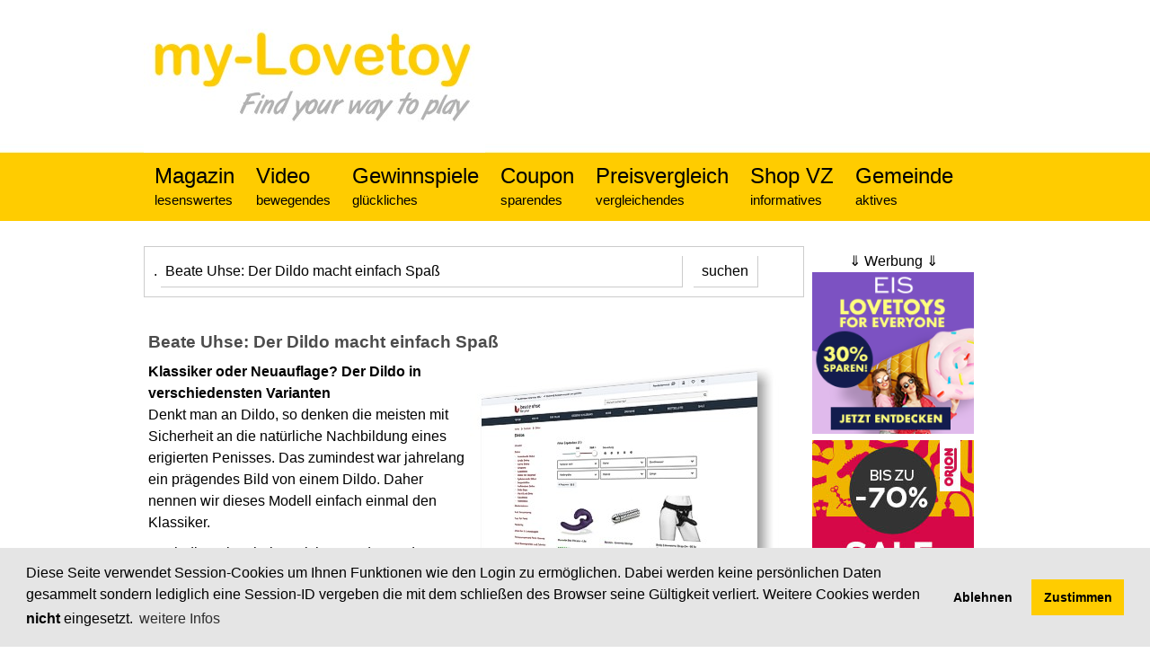

--- FILE ---
content_type: text/html; charset=UTF-8
request_url: https://www.my-lovetoy.com/?magazin/beate-uhse-der-dildo-macht-einfach-spass
body_size: 6118
content:
<!DOCTYPE html>
<html lang="de">
<head>
<meta name="viewport" content="width=device-width; initial-scale=1.0;">
<link rel="apple-touch-icon" href="/apple-touch-icon-precomposed.png">
<link rel="icon" href="favicon.ico" type="image/x-icon">
<link type="text/css" rel="stylesheet" media="screen" href="style.css">
<title>Beate Uhse: Der Dildo macht einfach Spa&szlig; | Erotikmagazin Erotikportal - my-Lovetoy inkl. Titel</title>
<meta name="referrer" content="unsafe-url">
<META NAME="page-type" CONTENT="www.my-lovetoy.com">
<META NAME="page-topic" CONTENT="Onlineshop, Magazin, Preisvergleich">
<META NAME="robots" CONTENT="INDEX,FOLLOW">
<META NAME="Revisit" CONTENT="After 3 days">
<META NAME="audience" CONTENT="Alle">
<META NAME="author" CONTENT="armese c/o Andreas Frost">
<META NAME="Keywords" CONTENT="">
<META NAME="description" CONTENT="">
<meta property="og:image" content="https://www.my-lovetoy.com/img/magazin/beate-uhse-der-dildo-macht-einfach-spass-1.jpg">
<meta property="og:title" content="Beate Uhse: Der Dildo macht einfach Spa&szlig; | Magazin my-Lovetoy">
<meta property="og:description" content="Allgemein &rarr; Informationen von Beate Uhse | Klassiker oder Neuauflage?
Der Dildo in verschiedensten Gr&ouml;&szlig;en, Formen und Varianten mal gemeinsam mit Beate Uhse betrachtet.">
<meta property="og:type" content="website">
<meta property="og:url" content="https://www.my-lovetoy.com/?magazin/beate-uhse-der-dildo-macht-einfach-spass">
<meta property="og:site_name" content="my-Lovetoy - Find your way to play">
<META NAME="Organization-Email" CONTENT="@">
<META NAME="Coverage" CONTENT="Worldwide">
<META NAME="Creation_date" CONTENT="01.01.2005">
<META NAME="creator" CONTENT="armese c/o Andreas Frost">
<META NAME="publisher" CONTENT="armese c/o Andreas Frost">
<META NAME="copyright" CONTENT="2005-2026">
<meta name="ICBM" content="51.892212506153975, 9.095885753631592">
<link rel="meta" href="https://www.my-lovetoy.com/labels.rdf" type="application/rdf+xml" title="ICRA labels">
<meta http-equiv="pics-label" content='(pics-1.1 "http://www.icra.org/ratingsv02.html" comment "jusprog.de 1." l gen true for "https://www.my-lovetoy.com/"  r (nd 1 ne 1 ni 1 ng 1 vz 0 lz 0 oz 0 cz 0  vz 1 lz 1 oz 1 cz 1 ) "http://www.rsac.org/ratingsv01.html" l gen true for "https://www.my-lovetoy.com/" r (n 2 s 0 v 0 l 0))'>
<meta http-equiv="pics-Label" content='(pics-1.1 "http://www.icra.org/pics/vocabularyv03/" comment "jusprog.de 1." l gen true for "https://www.my-lovetoy.com/" r (n 1 s 1 v 0 l 0 oa 0 ob 0 oc 0 od 0 oe 0 of 0 og 0 oh 0 c 0))'>
<META name="verify-v1" content="J60zob2/4/chroI5m1RCEvnSuk8fGCi7IKFGOfX/Jqk=">
<meta name="verify-v1" content="dyUbp2E+SvWfeOoXYUe4PXsCVl+dFsja5R+6yYCsWwE=">
<meta name="verify-v1" content="oaVY6VHE4jt4OS+avdihxGAhjn2mJoA21GIwqS5QDk8=">
<meta name="alexaVerifyID" content="EOP57aqRcQqKGzCUnqcr6suuMQM">
<META name="y_key" content="a92d1f3d117c7788">
<link rel="alternate" hreflang="de-DE" href="https://www.my-lovetoy.com/">
<link rel="alternate" type="application/rss+xml" title="My Lovetoy Magazin Feed" href="https://www.my-lovetoy.com/rss.xml">
<link type="text/plain" rel="author" href="https://www.my-lovetoy.com/humans.txt"></head>
<body>
<div id="container">
<div class="definition"><h1>Beate Uhse: Der Dildo macht einfach Spa&szlig; - Erotikmagazin Beitrag zu Sexspielzeug</h1><p>Auszug aus dem Beitrag im Erotikmagazin: Beate Uhse: Der Dildo macht einfach Spa&szlig;</p></div>
<div id="header" role="banner"><a href="https://www.my-lovetoy.com/" title="my-Lovetoy Magazin, Preisvergleich und vieles mehr zum Thema Sexspielzeug"><img src="https://www.my-lovetoy.com/img/head/my-lovetoy-find-your-way-to-play.jpg" alt="my-Lovetoy... Find your way to play"></a>
</div>
<div id="navigation" role="navigation">
<ul class="navititel">
<li class="navititel"><a onclick="einblenden('neut'); return false;" href="#"><img src="https://www.my-lovetoy.com/img/layout/icon-navi.jpg" alt="my-Lovetoy Navigation" width="20" height="15"><strong> &nbsp; Magazin, Video, Gewinnspiele und vieles mehr...</strong></a></li>
</ul>
<div id="neut" class="handy">
<ul class="navititel"><li class="navititel"><a href="https://www.my-lovetoy.com/?start" title="Erotik Magazin rund um Spielzeug &amp; Co">Start</a></li><li class="navititel"><a href="https://www.my-lovetoy.com/?magazin" title="Video zu deinem lieblings Sexspielzeug">Magazin</a></li><li class="navititel"><a href="https://www.my-lovetoy.com/?video" title="Jeden Monat 2 Gewinnspiele auf my-Lovetoy">Video</a></li><li class="navititel"><a href="https://www.my-lovetoy.com/?game" title="Coupons &amp; Gutscheine f&uuml;r Erotikshops">Gewinnspiel</a></li><li class="navititel"><a href="https://www.my-lovetoy.com/?coupon" title="Erotikshop Preisvergleich / Sexshop Preisvergleich">Coupon</a></li><li class="navititel"><a href="https://www.my-lovetoy.com/?preisvergleich" title="Sexshop Verzeichnis f&uuml;r Deutschland &Ouml;sterreich und der Schweiz">Preisvergleich</a></li><li class="navititel"><a href="https://www.my-lovetoy.com/?erotikshop" title="my-Lovetoy Gemeindezugang um aktiv mitzuwirken">Shop VZ</a></li><li class="navititel"><a href="https://www.my-lovetoy.com/?gemeinde" title="">Gemeinde</a></li><li class="navititel"><a href="https://www.my-lovetoy.com/?haendlerstart" title="">H&auml;ndler</a></li></ul>
</div>
<ul class="navi"><li class="navi"><a href="https://www.my-lovetoy.com/?magazin" title="Erotik Magazin rund um Spielzeug &amp; Co">
Magazin
<br><span class="navi_secondline">
lesenswertes
</span>
</a></li><li class="navi"><a href="https://www.my-lovetoy.com/?video" title="Video zu deinem lieblings Sexspielzeug">
Video
<br><span class="navi_secondline">
bewegendes
</span>
</a></li><li class="navi"><a href="https://www.my-lovetoy.com/?game" title="Jeden Monat 2 Gewinnspiele auf my-Lovetoy">
Gewinnspiele
<br><span class="navi_secondline">
gl&uuml;ckliches
</span>
</a></li><li class="navi"><a href="https://www.my-lovetoy.com/?coupon" title="Coupons &amp; Gutscheine f&uuml;r Erotikshops">
Coupon
<br><span class="navi_secondline">
sparendes
</span>
</a></li><li class="navi"><a href="https://www.my-lovetoy.com/?preisvergleich" title="Erotikshop Preisvergleich / Sexshop Preisvergleich">
Preisvergleich
<br><span class="navi_secondline">
vergleichendes
</span>
</a></li><li class="navi"><a href="https://www.my-lovetoy.com/?erotikshop" title="Sexshop Verzeichnis f&uuml;r Deutschland &Ouml;sterreich und der Schweiz">
Shop VZ
<br><span class="navi_secondline">
informatives
</span>
</a></li><li class="navi"><a href="https://www.my-lovetoy.com/?gemeinde" title="my-Lovetoy Gemeindezugang um aktiv mitzuwirken">
Gemeinde
<br><span class="navi_secondline">
aktives
</span>
</a></li></ul></div>
<div id="popupnavi" role="navigation"><div id="popupnavi-center"><div id="scroll-navigation">
<ul class="navititel">
<li class="navititel"><a onclick="einblenden('scroll'); return false;" href="#"><img src="https://www.my-lovetoy.com/img/layout/icon-navi.jpg" alt="my-Lovetoy Navigation" width="20" height="15"><strong> &nbsp; Magazin, Video, Gewinnspiele und vieles mehr...</strong></a></li>
</ul>
<div id="scroll" class="handy">
<ul class="navititel"><li class="navititel"><a href="https://www.my-lovetoy.com/?start" title="Erotik Magazin rund um Spielzeug &amp; Co">Start</a></li><li class="navititel"><a href="https://www.my-lovetoy.com/?magazin" title="Video zu deinem lieblings Sexspielzeug">Magazin</a></li><li class="navititel"><a href="https://www.my-lovetoy.com/?video" title="Jeden Monat 2 Gewinnspiele auf my-Lovetoy">Video</a></li><li class="navititel"><a href="https://www.my-lovetoy.com/?game" title="Coupons &amp; Gutscheine f&uuml;r Erotikshops">Gewinnspiel</a></li><li class="navititel"><a href="https://www.my-lovetoy.com/?coupon" title="Erotikshop Preisvergleich / Sexshop Preisvergleich">Coupon</a></li><li class="navititel"><a href="https://www.my-lovetoy.com/?preisvergleich" title="Sexshop Verzeichnis f&uuml;r Deutschland &Ouml;sterreich und der Schweiz">Preisvergleich</a></li><li class="navititel"><a href="https://www.my-lovetoy.com/?erotikshop" title="my-Lovetoy Gemeindezugang um aktiv mitzuwirken">Shop VZ</a></li><li class="navititel"><a href="https://www.my-lovetoy.com/?gemeinde" title="">Gemeinde</a></li><li class="navititel"><a href="https://www.my-lovetoy.com/?haendlerstart" title="">H&auml;ndler</a></li></ul>
</div>
<ul class="navi"><li class="navi"><a href="https://www.my-lovetoy.com/?magazin" title="Erotik Magazin rund um Spielzeug &amp; Co">
Magazin
<br><span class="navi_secondline">
lesenswertes
</span>
</a></li><li class="navi"><a href="https://www.my-lovetoy.com/?video" title="Video zu deinem lieblings Sexspielzeug">
Video
<br><span class="navi_secondline">
bewegendes
</span>
</a></li><li class="navi"><a href="https://www.my-lovetoy.com/?game" title="Jeden Monat 2 Gewinnspiele auf my-Lovetoy">
Gewinnspiele
<br><span class="navi_secondline">
gl&uuml;ckliches
</span>
</a></li><li class="navi"><a href="https://www.my-lovetoy.com/?coupon" title="Coupons &amp; Gutscheine f&uuml;r Erotikshops">
Coupon
<br><span class="navi_secondline">
sparendes
</span>
</a></li><li class="navi"><a href="https://www.my-lovetoy.com/?preisvergleich" title="Erotikshop Preisvergleich / Sexshop Preisvergleich">
Preisvergleich
<br><span class="navi_secondline">
vergleichendes
</span>
</a></li><li class="navi"><a href="https://www.my-lovetoy.com/?erotikshop" title="Sexshop Verzeichnis f&uuml;r Deutschland &Ouml;sterreich und der Schweiz">
Shop VZ
<br><span class="navi_secondline">
informatives
</span>
</a></li><li class="navi"><a href="https://www.my-lovetoy.com/?gemeinde" title="my-Lovetoy Gemeindezugang um aktiv mitzuwirken">
Gemeinde
<br><span class="navi_secondline">
aktives
</span>
</a></li></ul></div></div></div>
<div id="content" role="main">




<div class="content-left">
<form action="https://www.my-lovetoy.com/index.php?main=magazin" method="post">
<div class="suchfeld">
<label for="magazinsearch">.</label>
<input class="suchfeld" name="searchword" value="Beate Uhse: Der Dildo macht einfach Spa&szlig;" onfocus="this.value = ''" id="magazinsearch"> &nbsp; <input class="suchfeldsend" type="submit" name="suchsend" value="suchen">
</div></form>
<p>&nbsp;</p>

<h2>Beate Uhse: Der Dildo macht einfach Spa&szlig;</h2><p><a href=https://www.beate-uhse.com/dildos title=www.beate-uhse.com/dildos><img class=FloatRightPT4 src=https://www.my-lovetoy.com/img/magazin/beate-uhse-der-dildo-macht-einfach-spass-2.jpg 

alt=Beate Uhse - Der Dildo macht einfach Spa&szlig;></a><span class=FontBold>Klassiker oder Neuauflage? Der Dildo in verschiedensten Varianten</span><br>
Denkt man an Dildo, so denken die meisten mit Sicherheit an die nat&uuml;rliche Nachbildung eines erigierten Penisses. Das zumindest war jahrelang ein pr&auml;gendes Bild von einem Dildo. 

Daher nennen wir dieses Modell einfach einmal den Klassiker.</p>
<p>Doch die Zeiten haben sich ver&auml;ndert und was einmal war hat sich gewandelt. L&auml;ngst ist der Klassiker nicht mehr als das Sinnbild f&uuml;r einen Dildo zu sehen. Inzwischen haben 

sich zahlreiche &Auml;nderungen und Erweiterungen in den Farben, Formen und dem Material ergeben, so dass die Auswahl immer gr&ouml;&szlig;er geworden ist, und es evtl. auch daher zu immer mehr 

Offenheit kommt. Neben dem eigenem Geschmack kommen so auch durch die Materialvielfalt viele neue und unterschiedliche Einsatzm&ouml;glichkeiten ins Spiel. </p>
<p><span class=FontBold>Auf die Gr&ouml;&szlig;e kommt es an</span><br>
Nicht nur Form, Farbe und Material variieren, auch die Gr&ouml;&szlig;e entscheidet &uuml;ber Deine Auswahl beim Kauf eines neuen Dildos. Weil jeder Mensch anders f&uuml;hlt und gebaut ist, gibt es 

inzwischen auch hier eine umfangreiche Auswahl an Gr&ouml;&szlig;en. Au&szlig;erdem bekommst Du bei Beate Uhse Dildos f&uuml;r verschiedenste Stimmungen und Spielarten. So gibt es zum Beispiel den 

Analdildo f&uuml;r Anal-Erotik oder zum Vordehnen des Anus. Und den Strapon f&uuml;r einen Rollentausch im Liebesspiel. Du siehst: Ein Blick in die Welt des Dildo lohnt sich, denn bei so 

viel Auswahl gibt es sicherlich einiges zu entdecken, dass auch Du vorher noch nicht kanntest.</p>
<p><span class=FontBold>Glasdildo</span><br>
Der Glasdildo ist ein ganz besonderes Love Toy. Neben seinem stylischen Aussehen, hat er zudem eine Eigenschaft, die es beim Spiel erm&ouml;glicht die Temperaturen der Stimmung 

anzupassen. Denn Glas nimmt die z.B. die Temperatur von warmen oder kaltem Wasser sehr gut an, und dass kann intensive Gef&uuml;hle hervorzaubern.  Es sorgt f&uuml;r Abwechslung im 

Liebesspiel und Dein Orgasmus kann sich deutlich intensivieren. Ein weiterer positiver Effekt: Durch die glatte Oberfl&auml;che kannst Du den Dildo aus Glas wunderbar leicht 

einf&uuml;hren, deshalb ist er auch als Analdildo wunderbar geeignet.</p>
<p><span class=FontBold>Doppeldildo</span><br>
Doppeldildos sind sowohl f&uuml;r den Soloeinsatz als auch als P&auml;&auml;rchentoy zu sehen. Mit seinen zwei Enden ist es m&ouml;glich eine gleichzeitige Doppelpenetration im Alleinspiel 

auszuf&uuml;hren, aber auch f&uuml;r Paare bestens geeignet. Die meist flexiblen Materialien lassen es zu in unterschiedlichen Stellungen immer den passenden Ort zu finden.</p>
<p><span class=FontBold>Dildo mit Saugnapf</span><br>
Was ist das ? Es handelt sich hier um einen Dildo an dessen Ende ein Saugnapf angebracht ist. Damit ist es m&ouml;glich - auf glatten Oberfl&auml;chen - diesen fest anzubringen, und somit 

beide H&auml;nde im Spiel frei zu haben oder anderweitig zu besch&auml;ftigen. Ganz gleich ob allein, zu zweit oder auch unter der Dusche. Hier bleiben die H&auml;nde f&uuml;r mehr Fantasien 

frei.</p>
<p><a href=https://www.beate-uhse.com/dildos title=www.beate-uhse.com/dildos><img class=FloatLeftPT4 src=https://www.my-lovetoy.com/img/magazin/beate-uhse-der-dildo-macht-einfach-spass-1.jpg 

alt=Beate Uhse - Der Dildo macht einfach Spa&szlig;></a>
Eine beachtliche Auswahl der unterschiedlichsten Dildos, ganz egal ob klassisch oder modern, findet ihr im Beate Uhse Online Shop unter <a class=magazin 

href=https://www.beate-uhse.com/dildos title=Beate Uhse - Dildos target=_blank>www.beate-uhse.com/dildos</a>.</p> <p class="smallText">Quellenangabe: Allgemein &rarr; Informationen von Beate Uhse</p><p class="smallText">Sofern nicht anders Gekennzeichnet unterliegen die Texte dem &copy; vom Autor: <a href="http://www.armese.de" title="armese - Andreas Frost Freier Journalist und Medienberater"><span class="smallText">armese - Andreas Frost Freier Journalist</span></a>.</p>
<div class="clear-both"></div><ul class="full"><li class="full">&dArr; Es liegen noch keine Komentare vor. Schreiben Sie den ersten Komentar zu diesem Bericht. &dArr;</li></ul><p class="clearBoth"></p>
<div class="regelbox"><p>Du mu&szlig;t dich erst einloggen um einen Komentar schreiben zu k&ouml;nnen.</p>
<ul class="backfor"><li class="backfor"><a href="https://www.my-lovetoy.com/?gemeinde" title="">Login oder kostenlos Registrieren</a></li></ul><p>&nbsp;</p><p>&nbsp;</p></div>
<div class="clear-both"></div>
<p>&nbsp;</p>
<ul class="backfor"><li class="backfor"><a href="javascript:history.back()">zur&uuml;ck</a></li></ul>


<div class="clear-both"></div><hr><div class="content-half"><p class="text-center"><!-- START ADVERTISER: Orion DE from awin.com --><a href="https://www.awin1.com/cread.php?s=2183756&v=11661&q=339659&r=584129"><img src="https://www.awin1.com/cshow.php?s=2183756&v=11661&q=339659&r=584129" border="0" alt="Orion"></a><!-- END ADVERTISER: Orion DE from awin.com --></p></div><div class="content-half"><p class="text-center"><a rel="sponsored" href="https://www.awin1.com/cread.php?s=2531890&v=14702&q=365825&r=584129" target="_blank"><img src="https://www.awin1.com/cshow.php?s=2531890&v=14702&q=365825&r=584129" border="0" alt="Eis.de"></a></p></div><div class="clear-both"></div>
</div>

<div class="content-right">
<p class="text-center">
&dArr; Werbung &dArr;<br>
<a rel="sponsored" href="https://www.awin1.com/cread.php?s=3126985&v=14702&q=365825&r=584129"><img src="https://www.awin1.com/cshow.php?s=3126985&v=14702&q=365825&r=584129" border="0" alt="Eis.de Werbung"></a><br>
<a rel="sponsored" href="https://www.awin1.com/cread.php?s=2428103&v=11661&q=339659&r=584129"><img src="https://www.awin1.com/cshow.php?s=2428103&v=11661&q=339659&r=584129" border="0" alt="Orion Sale Werbung"></a><br>
<a href="https://t.adcell.com/p/click?promoId=63007&slotId=25657" target="_blank"><img src="https://t.adcell.com/p/image?promoId=63007&slotId=25657" width="180" height="180" border="0" alt="venus-versand.de "></a><br>
<a href="https://www.adcell.de/promotion/click/promoId/76003/slotId/25657" title="" target="_blank"><img class="RightSideBanner" src="https://www.my-lovetoy.com/banner/fremd/omocha-dreams_180_150.gif" alt="OmochaDreams Werbung"></a><br>
<a href="https://www.awin1.com/cread.php?s=2183514&v=11661&q=339659&r=584129" target="_blank"><img class="RightSideBanner" src="https://www.awin1.com/cshow.php?s=2183514&v=11661&q=339659&r=584129" border="0" alt="Orion Werbebanner"></a><br>
<a rel="sponsored" href="https://www.awin1.com/cread.php?awinmid=14537&awinaffid=584129&ued=https%3A%2F%2Fwww.baur.de%2Fs%2Ferotik%2F" target="_blank">
<img src="https://www.awin1.com/cshow.php?s=2500260&v=14537&q=368820&r=584129" border="0" alt="Bauer Versand Werbung"><br>
<img class="RightSideBanner" src="https://www.my-lovetoy.com/banner/fremd/baur_200_100.jpg" alt="baur.de - Suche nach Sexspielzeug">
</a></p></div></div>
<div style="clear:both;"></div>
</div> 
<div id="footer" role="contentinfo">
<div id="container-foot"><div class="content-third">
<p class="FontBold">Wir zeigen es Ihnen</p>
<p><img src="https://www.my-lovetoy.com/img/layout/icon-blog.jpg" alt="Blog my-Lovetoy"> 
<a href="https://www.facebook.com/myLovetoycom" title="my-Lovetoy auf Facebook"><img src="https://www.my-lovetoy.com/img/layout/icon-facebook.jpg" alt="my-LOvetoy Facebook"></a> 
<img src="https://www.my-lovetoy.com/img/layout/icon-x.jpg" alt="X my-Lovetoy"> 
<a href="https://www.my-lovetoy.com/rss.xml" title="RSS Feed my-LOvetoy"><img src="https://www.my-lovetoy.com/img/layout/icon-rss.jpg" alt="my-Lovetoy RSS"></a> 
<a href="https://www.my-lovetoy.com/?lexikon" title="ErotikLexikon"><img src="https://www.my-lovetoy.com/img/layout/icon-lexikon.jpg" alt="my-Lovetoy Sexlexikon"></a> 
<a href="https://www.my-lovetoy.com/?video" title="Video"><img src="https://www.my-lovetoy.com/img/layout/icon-video.jpg" alt="my-Lovetoy Video"></a> 
<a href="https://www.my-lovetoy.com/?faq" title="FAQ my-Lovetoy"><img src="https://www.my-lovetoy.com/img/layout/icon-faq.jpg" alt="my-Lovetoy FAQ"></a></p>
<p id="affiliatetext" class="marketingText"><img src="https://www.my-lovetoy.com/img/marketing/affiliate-marketing-180.jpg" alt="Affiliate Links / Marketing my-Lovetoy"><br>Das Onlineangebot von my-Lovetoy kann Affiliate-Links enthalten. Das hei&szlig;t, wir erhalten eine Provision, wenn Sie sich f&uuml;r einen Kauf &uuml;ber gekennzeichnete Links entscheiden, ohne dass Ihnen Kosten oder andere Nachteile entstehen.</p>
</div>
<div class="content-third">
<p class="FontBold">&Uuml;ber my-Lovetoy</p>
<p><a href="https://www.my-lovetoy.com/" title="my-Lovetoy - Informationsportal und Preisvergleich f&uuml;r Erotikshop">Home</a><br>
<a href="https://www.my-lovetoy.com/?impressum" title="Anbieterkennzeichnung my-Lovetoy / armese">Impressum</a><br>
<a href="https://www.my-lovetoy.com/?dsgvo" title="DSVGVO my-Lovetoy / armese">DSGVO</a><br>
<a href="https://www.my-lovetoy.com/?cookie" title="Cookie Hinweise my-Lovetoy / armese">Sessioncookie</a><br>
<a href="https://www.my-lovetoy.com/?barrierefrei" title="Barrierefreiheitserkl&auml;rung my-Lovetoy / armese">Barrierefrei</a>
</p>
<p>Software : <a href="https://www.armese.de" title="armese / Andreas Frost - Medienberater / Webentwicklung &amp; Webdesign">www.armese.de</a><br>
&copy; 2005-2026 <a href="https://www.my-lovetoy.com/" title="my-Lovetoy">www.my-lovetoy.com</a></p>
</div>
<div class="content-third">
<p class="FontBold">B2B / B2C</p>
<p><a href="https://www.my-lovetoy.com/?shop-login" title="H&auml;ndlerbereich / B2B / B2C">H&auml;ndler Login</a><br>
<a href="https://www.my-lovetoy.com/?shop-eintragen" title="Hier deinen Erotik-Shop anmelden">Shop anmelden</a><br>
Werbung (PDF)<br>
Gastbeitrag (PDF)<br>
<a href="https://www.my-lovetoy.com/?jsb" title="Jugendschutzbeauftragter von my-Lovetoy" target="_blank">externer JSB</a></p>
<p class="FontBold">Informationen</p>
<p><a href="https://www.my-lovetoy.com/?partner" title="my-Lovetoy Medien- und Kooperationspartner">Partner</a><br>
<a href="https://redaktion.my-lovetoy.com" target="_blank" title="Redaktion my-Lovetoy">Redaktion<br>
Presse</a><br>
<a href="https://redaktion.my-lovetoy.com/index.php?seite=me_webalizer" target="_blank" title="Mediadaten my-Lovetoy">Mediadaten</a></p>
</div>
<div class="clear-both"></div></div>
</div>
<script>
<!--
function einblenden(div){with(document.getElementById(div).style){if(display=="none"){display="inline";}
else{display="none";}}}
var popupnavi=document.getElementById('popupnavi');window.onscroll=function(){popupnavi.style.display=((window.pageYOffset||document.documentElement.scrollTop)>167)?'block':'none';};
-->
</script>
<script src="js/cookie.js" data-cfasync="false"></script>
<script>
window.cookieconsent.initialise({
"palette": {
"popup": {
"background": "#e5e5e5",
"text": "#000000"},
"button": {
"background": "#ffcc00",
"text": "#000000"
}},
"type": "opt-in",
"content": {
"message": "Diese Seite verwendet Session-Cookies um Ihnen Funktionen wie den Login zu erm&ouml;glichen. Dabei werden keine pers&ouml;nlichen Daten gesammelt sondern lediglich eine Session-ID vergeben die mit dem schlie&szlig;en des Browser seine G&uuml;ltigkeit verliert. Weitere Cookies werden <b>nicht</b> eingesetzt.",
"dismiss": "Ablehnen",
"allow": "Zustimmen",
"link": "weitere Infos",
"href": "https://www.my-lovetoy.com/?cookie"
}});
</script>
</body>
</html>

--- FILE ---
content_type: text/css
request_url: https://www.my-lovetoy.com/style.css
body_size: 3743
content:
*{margin:0;padding:0;color:#000000;font-family:sans-serif, arial, verdana, tahoma;font-size:100%;}
body{background-image: url(img/layout/bg-body.jpg);background-repeat: no-repeat; background-color:#FFFFFF;}
#container{width:960px;margin:30px auto;margin-top:0px;border:none;}
#header{width:100%;margin-bottom:0px;text-align:left;}
#content{float:left;margin-top:20px;width:100%;min-height:450px;}
#navigation{width:100%;margin-right:2%;height:75px;}
#scroll-navigation{width:100%;margin-right:2%;height:40px;}
#container-foot{width:960px;margin:30px auto;margin-top:0px;margin-bottom:0px;}
#footer{background-color:#FFCC00;width:100%;margin-top:1%;}
#popupnavi{position:fixed;left:0;top:0;height:75px;width:100%;background-color:#FFCC00;padding:0;display:none;z-index:2;}
#popupnavi-center{width:960px;margin:30px auto;margin-top:0px;margin-bottom:0px;}
h1, h2, h3, h4, h5, h6{padding:5px;text-align:left;color:#4C4C4C;}
p{padding:5px;text-align:left;color:#000000;line-height:1.5;}
h1{font-size:20px;}
h2{font-size:19px;}
h3{font-size:18px;}
h4{font-size:17px;}
h5{font-size:16px;}
h6{font-size:15px;}
hr{width:95%;color:#FFCC00;background-color:#FFCC00;margin-left: auto;margin-right: auto;margin-top:4px;margin-bottom:4px;}
p.messagetext{background-color:#FFCC00;color:#000;width:99%;}
p.messagetexter{background-color:#C40202;color:#FFFFFF;width:99%;}
p.clearBoth {clear:both;width:1px;height:1px;}
p.infoPDFText{line-height:63px;}
p.h1{font-size:20px;color:#4C4C4C;}
p.couponcode{clear:both;text-align:center;padding:5px;background-color:#FFCC00;font-size:20px;}
p.couponcode:hover{background-color:#CCC;}
strong.of {font-weight:normal;}
div.definition{position:absolute;bottom:0;width:1px;height:1px;overflow:hidden;}
div.button-back{float:left;width:25%;padding:5px;}
div.button-forward{float:right;width:25%;padding:5px;text-align:right;}
div.content-full{width:99%;border:none;}
div.content-full-video{width:99%;min-height:150px;padding:5px;border:none;border-bottom: 1px solid #ECECEC;}
div.content-full-magazin{width:99%;min-height:220px;padding:5px;border:none;border-bottom: 1px solid #ECECEC;}
div.content-left{float:left;width:75%;margin-right:2%;}
div.content-right{float:left;width:190px;}
div.content-half{float:left;width:49%;}
div.content-third{float:left;width:30%;}
div.content-quarter{float:left;width:24%;}
div.clear-both{clear:both;width:1px;height:1px;}
div.clear-both-height{clear:both;width:1px;height:10px;}
div.login{width:80%; border: 2px solid #CCC; padding:5px;}
div.product-image{text-align:center;font-size:11px;width:450px;border:0px;margin:5px;padding:10px;}
div.suchfeld{width:99%;border:1px solid #CCC;padding:10px;}
div.startbox{padding:4px;width:95%;height:170px;border:0px;overflow:hidden;}
div.magazinbox{padding:4px;width:95%;height:200px;border:0px;overflow:hidden;}
div.videobox{padding:4px;width:95%;height:150px;border:0px;overflow:hidden;}
div.shopbox{padding:4px;width:95%;height:150px;border:0px;overflow:hidden;}
div.magazinreaderbox{border:0px;padding:5px;width:95%;height:110px;line-height:105px;font-size:15px;text-align:right;border-top: 1px solid #CCC;}
div.regelbox{border:0px;padding:5px;width:95%;font-size:15px;background-color:#ECECEC;}
div.preisbox{border:1px solid #CCCCCC;padding:5px;width:95%;font-size:15px;}
div.newsletterbox{border:1px solid #ECECEC;padding:5px;width:95%;font-size:15px;}
div.NaviBoxRight{border:1px solid #ECECEC;padding:5px;width:95%;}
div.produktbox{border:1px solid #ECECEC;padding:5px;width:99%;height:375px;margin-bottom:10px;}
div.produktbox-image{float:left;width:300px;height:275px;overflow:hidden;border:0px;}
div.produktbox-name{float:left;border:0px;overflow:hidden;width:410px;}
div.formualleft{float:left;width:150px;}
div.formularright{float:left;}
div.teaserbox{border:1px solid #CCCCCC;padding:5px;width:95%;margin-bottom:10px;}
div.handy{display: none;}
div.codebox{width:99%; min-height:110px; border:1px solid #CCC;margin-bottom:15px;}
div.avatarbox{width:75px;height:75px;border:none;background-color:#ECECEC;line-height:73px;text-align:center;font-size:44px;}
img{max-width:100%;height:auto;border:none;}
img.FloatLeftP4{float:left;padding-right:4px;}
img.FloatLeftP4Max{float:left;padding-right:4px;max-height:200px;max-width:300px;}
img.FloatLeftPT4{float:left;padding:4px;}
img.FloatLeftPT4W150{float:left;padding:4px;max-width:150px;height:auto;}
img.FloatRightP4{float:right;padding-left:4px;}
img.FloatRightP8{float:right;padding-left:8px;}
img.FloatRightPT4{float:right;padding:4px;}
img.VerticalAlignMiddle{vertical-align: middle;}
img.button-forward{width:50px;height:50px;background:url('img/layout/button-forward.jpg') no-repeat;}
img.button-forward:hover{width:50px;height:50px;background:url('img/layout/button-forward-hover.jpg') no-repeat;}
img.button-back{width:50px;height:50px;background:url('img/layout/button-back.jpg') no-repeat;}
img.button-back:hover{width:50px;height:50px;background:url('img/layout/button-back-hover.jpg') no-repeat;}
img.navi_icon{vertical-align: middle;}
img.RightSideBanner{float:left;border:0px;padding:5px;}
img.shopicon{float:left; padding:4px;border:0px;max-width:100px;height:auto;}
img.zahlicon{float:left; padding:4px;border:0px;max-width:100px;height:auto;}
img.versandicon{float:left; padding:4px;border:0px;max-width:100px;height:auto;}
img.maxwidth100{max-width:100px;height:auto;}
img.maxhight44{max-height:44px;width:auto;}
img.maxwidthheight80{;max-height: 250px;max-width: 250px;}
img.iconmobile{width:50px;height:auto;padding-right:2px;}
video{max-width:100%; height: auto;border:1px solid #ECECEC;}
iframe.youtube{width:560px;height:315px;border:0px;} 
input, select, textarea{font-size:14px;}
input[type=radio], input[type=checkbox]{display:none;}
input[type=radio] + label:before{content: "";display: inline-block;width: 15px;height: 15px;vertical-align:middle;margin-right: 8px;background-color: #ECECEC;box-shadow: inset 0px 2px 2px rgba(0, 0, 0, .3);border-radius: 8px;border:1px solid #FFF;}
input[type=radio]:checked + label:before {content: "\2022";color:#FFCC00;background-color: #666;font-size:1.8em;text-align:center;line-height:14px;text-shadow:0px 0px 3px #eee;border:1px solid #FFF;}
input[type=checkbox] + label:before {content: "";display: inline-block;width: 15px;height: 15px;vertical-align:middle;margin-right: 8px;background-color: #ECECEC;box-shadow: inset 0px 2px 2px rgba(0, 0, 0, .3);border-radius: 4px;border:1px solid #FFF;}
input[type=checkbox]:checked + label:before {content:"\2714";color:#FFCC00;background-color: #666666;text-align:center;line-height:15px;text-shadow:0px 0px 3px #eee;border:1px solid #FFF;}
input.suchfeld{width:80%;padding:5px;border:none;border-bottom:1px solid #CCC;border-right:1px solid #CCC;color:#000000;line-height:1.5;font-size:100%;}

input.suchfeldsend{width:10%;padding:5px;border:none;border-bottom:1px solid #CCC;border-right:1px solid #CCC;background-color:#FFF;color:#000000;line-height:1.5;font-size:100%;}
input.suchfeldsend:hover{background-color:#FFCC00;color:#000000;line-height:1.5;font-size:100%;}
input.gs400{width:400px;padding:5px;border:none;border-bottom:1px solid #CCC;border-right:1px solid #CCC;color:#000000;background-color:#ECECEC;}
input.gs75{width:75px;padding:5px;border:none;border-bottom:1px solid #CCC;border-right:1px solid #CCC;color:#000000;;background-color:#ECECEC;}
input.gs300{width:310px;padding:5px;border:none;border-bottom:1px solid #CCC;border-right:1px solid #CCC;color:#000000;;background-color:#ECECEC;}
input.gs200{width:210px;padding:5px;border:none;border-bottom:1px solid #CCC;border-right:1px solid #CCC;color:#000000;;background-color:#ECECEC;}
input.gssend{padding:5px;border:none;border-bottom:1px solid #CCC;border-right:1px solid #CCC;background-color:#FFF;color:#000000;;background-color:#ECECEC;}
input.gs400:hover{background-color:#FFCC00;}
input.gs300:hover{background-color:#FFCC00;}
input.gs200:hover{background-color:#FFCC00;}
input.gs75:hover{background-color:#FFCC00;}
input.gssend:hover{background-color:#FFCC00;}
input.gs400:focus{background-color:#FFCC00;}
input.gs300:focus{background-color:#FFCC00;}
input.gs200:focus{background-color:#FFCC00;}
input.gs75:focus{background-color:#FFCC00;}
select{padding:5px;border:none;border-bottom:1px solid #CCC;border-right:1px solid #CCC;text-align:right;background-color:#ECECEC;}
select:hover{background-color:#FFCC00;}
textarea.gstxtarea{width:400px;height:200px;padding:5px;border:none;border-bottom:1px solid #CCC;border-right:1px solid #CCC;color:#000000;}
textarea.gstxtarea:hover{background-color:#FFCC00;}
ul.navi{display:block;list-style-type:none;margin:0px;width:100%;}
ul.navi li a{float:left;display:block;padding:10px 10px;margin:0px 2px 10px 2px;border:0px;color:#000000;height:50px;line-height:24px;font-size:24px;}
ul.navi li a:hover{float:left;background:#FF6600;border:0px;color:#000000;height:50px;line-height:24px;font-size:24px;}
li.navia a{float:left;display:block;background:#FFCC00;padding:10px 10px;margin:0px 2px 10px 2px;border:0px;color:#000;height:50px;line-height:24px;font-size:24px;}
li.navia a:hover{float:left;background:#FF6600;border:0px;color:#000;height:50px;line-height:24px;font-size:24px;}
ul.navititel li.navititel{display:block;list-style-type:none;margin:0px;height:0px;overflow:hidden;}
ul.navi-content{display:block;list-style-type:none;margin:0px;width:100%;}
ul.navi-content li a{display:block;padding:10px 10px;margin:0px 2px 10px 2px;border:0px; border-left: 1px solid #CCC; border-bottom: 1px solid #CCC; color:#000;height:30px;}
ul.navi-content li a:hover{background:#4C4C4C;border:0px;color:#FFFFFF;height:30px;border-left: 1px solid #CCC; border-bottom: 1px solid #CCC;}
li.navi-contenta a{display:block;padding:10px 10px;margin:0px 2px 10px 2px;border:0px; border-left: 1px solid #CCC; border-bottom: 1px solid #CCC; color:#000;height:30px;background:#999999;}
li.navi-contenta a:hover{background:#4C4C4C;border:0px;color:#FFFFFF;height:30px;border-left: 1px solid #CCC; border-bottom: 1px solid #CCC;}
ul.backfor{display:inline-block;list-style-type:none;margin-right:10px;float:right;}
ul.backfor li.backfor a{float:left;display:block;padding:10px 20px;margin:0px;border:none;text-align:center;background-color:#CCCCCC;}
ul.backfor li.backfor a:hover{float:left;background-color:#FFCC00;color:#FFFFFF;border:0px;text-align:center;}
ul.goto{display:inline-block;list-style-type:none;margin:0px;float:left;width:100%;}
ul.goto li.goto a{float:left;display:block;padding:10px;margin:0px;border:none;text-align:center;background-color:#CCCCCC;}
ul.goto li.goto a:hover{float:left;background-color:#FFCC00;color:#FFFFFF;border:0px;text-align:center;}
ul.full{display:inline-block;list-style-type:none;margin:5px;width:95%;margin-bottom:20px;}
ul.full li.full a{display:block;padding:10px 20px;margin:0px;border:none;text-align:center;background-color:#FFCC00;width:95%;}
ul.full li.full a:hover{background:url('img/layout/bg_navi.jpg') repeat;border:0px;text-align:center;width:95%;}
ol {margin-left: 25px;}
ol.listen {margin-left: 50px;}
ul.listen {margin-left: 25px;}
li.listen {padding:2px;}
ul.numberbutton{display:block;list-style-type:none;width:100%;}
li.numberbutton{float:left;display:block;padding:5px;background-color:#ECECEC;margin:5px;text-align:center;width:30px;font-size:15px;}
li.numberbutton:hover{display:block;background-color:#FFCC00;font-size:15px;}
ul.productnumberbutton{display:block;list-style-type:none;width:100%;}
li.productnumberbutton{float:left;display:block;padding:5px;background-color:#ECECEC;margin:5px;text-align:center;width:75px;font-size:15px;}
li.productnumberbutton:hover{display:block;background-color:#FFCC00;font-size:15px;}
.text-right{text-align:right;}
.text-center{text-align:center;}
.text-block{text-align: justify;}
.smallText{font-size:11px;}
.marketingText{font-size:12px;}
.FontBold{font-weight:bold;}
.FontKursiv{font-style:italic;}
.errortext{background-color:#FF0000;color:#FFFFFF;text-align:center;}
.map{width:300px;height:300px;border:0px;}
.grey{color:#595959;}
.red{color:#FF0000;}
.bgcolored{background-color:#CCCCCC;}
span.null{font-weight:normal;}
span.red{color:#FF0000;}
span.navi_secondline{font-size:15px;color:#000000;}
a:link{text-decoration:none;}
a:hover{text-decoration:none;}
a:visited{text-decoration:none;}
a.color:link{text-decoration:none;font-weight:bold;}
a.color:hover{text-decoration:none;font-weight:bold;}
a.info:link{text-decoration:none;font-style:italic;}
a.info:hover{text-decoration:none;font-style:italic;color:#FFFFFF;}
a.magazin:link{color:#545454;font-weight:normal;text-decoration:none;font-style:italic;background:url(img/layout/bg_magazin_link.jpg) no-repeat;padding-left:17px;}
a.magazin:hover{color:#000000;font-weight:normal;text-decoration:none;font-style:italic;background:url(img/layout/bg_magazin_link.jpg) no-repeat;padding-left:17px;}
a.toggle:link{color:#545454;text-decoration:none;}
a.toggle:hover{background-color:#FFCC00;color:#000000;}
a.couponcode:link{text-decoration:none;font-size:20px;}
a.couponcode:hover{text-decoration:none;font-size:20px;}
a.couponcode:visited{text-decoration:none;font-size:20px;}
#slideshow{height:170px;position:relative;z-index:1;text-align:center;}
#slideshow img{display:none;position:absolute;top:0;left:0;border:none;}
#slideshow img.start{display:block;border:none;}
.cc-window{opacity:1;-webkit-transition:opacity 1s ease;transition:opacity 1s ease}.cc-window.cc-invisible{opacity:0}.cc-animate.cc-revoke{-webkit-transition:transform 1s ease;-webkit-transition:-webkit-transform 1s ease;transition:-webkit-transform 1s ease;transition:transform 1s ease;transition:transform 1s ease,-webkit-transform 1s ease}.cc-animate.cc-revoke.cc-top{-webkit-transform:translateY(-2em);transform:translateY(-2em)}.cc-animate.cc-revoke.cc-bottom{-webkit-transform:translateY(2em);transform:translateY(2em)}.cc-animate.cc-revoke.cc-active.cc-top{-webkit-transform:translateY(0);transform:translateY(0)}.cc-animate.cc-revoke.cc-active.cc-bottom{-webkit-transform:translateY(0);transform:translateY(0)}.cc-revoke:hover{-webkit-transform:translateY(0);transform:translateY(0)}.cc-grower{max-height:0;overflow:hidden;-webkit-transition:max-height 1s;transition:max-height 1s}
.cc-revoke,.cc-window{position:fixed;overflow:hidden;-webkit-box-sizing:border-box;box-sizing:border-box;font-family:Helvetica,Calibri,Arial,sans-serif;font-size:16px;line-height:1.5em;display:-webkit-box;display:-ms-flexbox;display:flex;-ms-flex-wrap:nowrap;flex-wrap:nowrap;z-index:9999}.cc-window.cc-static{position:static}.cc-window.cc-floating{padding:2em;max-width:24em;-webkit-box-orient:vertical;-webkit-box-direction:normal;-ms-flex-direction:column;flex-direction:column}.cc-window.cc-banner{padding:1em 1.8em;width:100%;-webkit-box-orient:horizontal;-webkit-box-direction:normal;-ms-flex-direction:row;flex-direction:row}.cc-revoke{padding:.5em}.cc-revoke:hover{text-decoration:underline}.cc-header{font-size:18px;font-weight:700}.cc-btn,.cc-close,.cc-link,.cc-revoke{cursor:pointer}.cc-link{opacity:.8;display:inline-block;padding:.2em;text-decoration:underline}.cc-link:hover{opacity:1}.cc-link:active,.cc-link:visited{color:initial}.cc-btn{display:block;padding:.4em .8em;font-size:.9em;font-weight:700;border-width:2px;border-style:solid;text-align:center;white-space:nowrap}.cc-highlight .cc-btn:first-child{background-color:transparent;border-color:transparent}.cc-highlight .cc-btn:first-child:focus,.cc-highlight .cc-btn:first-child:hover{background-color:transparent;text-decoration:underline}.cc-close{display:block;position:absolute;top:.5em;right:.5em;font-size:1.6em;opacity:.9;line-height:.75}.cc-close:focus,.cc-close:hover{opacity:1}
.cc-revoke.cc-top{top:0;left:3em;border-bottom-left-radius:.5em;border-bottom-right-radius:.5em}.cc-revoke.cc-bottom{bottom:0;left:3em;border-top-left-radius:.5em;border-top-right-radius:.5em}.cc-revoke.cc-left{left:3em;right:unset}.cc-revoke.cc-right{right:3em;left:unset}.cc-top{top:1em}.cc-left{left:1em}.cc-right{right:1em}.cc-bottom{bottom:1em}.cc-floating>.cc-link{margin-bottom:1em}.cc-floating .cc-message{display:block;margin-bottom:1em}.cc-window.cc-floating .cc-compliance{-webkit-box-flex:1;-ms-flex:1 0 auto;flex:1 0 auto}.cc-window.cc-banner{-webkit-box-align:center;-ms-flex-align:center;align-items:center}.cc-banner.cc-top{left:0;right:0;top:0}.cc-banner.cc-bottom{left:0;right:0;bottom:0}.cc-banner .cc-message{display:block;-webkit-box-flex:1;-ms-flex:1 1 auto;flex:1 1 auto;max-width:100%;margin-right:1em}.cc-compliance{display:-webkit-box;display:-ms-flexbox;display:flex;-webkit-box-align:center;-ms-flex-align:center;align-items:center;-ms-flex-line-pack:justify;align-content:space-between}.cc-floating .cc-compliance>.cc-btn{-webkit-box-flex:1;-ms-flex:1;flex:1}.cc-btn+.cc-btn{margin-left:.5em}
@media print{.cc-revoke,.cc-window{display:none}}@media screen and (max-width:900px){.cc-btn{white-space:normal}}@media screen and (max-width:414px) and (orientation:portrait),screen and (max-width:736px) and (orientation:landscape){.cc-window.cc-top{top:0}.cc-window.cc-bottom{bottom:0}.cc-window.cc-banner,.cc-window.cc-floating,.cc-window.cc-left,.cc-window.cc-right{left:0;right:0}.cc-window.cc-banner{-webkit-box-orient:vertical;-webkit-box-direction:normal;-ms-flex-direction:column;flex-direction:column}.cc-window.cc-banner .cc-compliance{-webkit-box-flex:1;-ms-flex:1 1 auto;flex:1 1 auto}.cc-window.cc-floating{max-width:none}.cc-window .cc-message{margin-bottom:1em}.cc-window.cc-banner{-webkit-box-align:unset;-ms-flex-align:unset;align-items:unset}.cc-window.cc-banner .cc-message{margin-right:0}}
.cc-floating.cc-theme-classic{padding:1.2em;border-radius:5px}.cc-floating.cc-type-info.cc-theme-classic .cc-compliance{text-align:center;display:inline;-webkit-box-flex:0;-ms-flex:none;flex:none}.cc-theme-classic .cc-btn{border-radius:5px}.cc-theme-classic .cc-btn:last-child{min-width:140px}.cc-floating.cc-type-info.cc-theme-classic .cc-btn{display:inline-block}
.cc-theme-edgeless.cc-window{padding:0}.cc-floating.cc-theme-edgeless .cc-message{margin:2em;margin-bottom:1.5em}.cc-banner.cc-theme-edgeless .cc-btn{margin:0;padding:.8em 1.8em;height:100%}.cc-banner.cc-theme-edgeless .cc-message{margin-left:1em}.cc-floating.cc-theme-edgeless .cc-btn+.cc-btn{margin-left:0}

@media only screen and (max-width:1024px){
body{background:none;}
#footer{background-color:#FFCC00;}
#container{width:100%;margin:0px;}
#container-foot{width:100%;margin:0px;}
#content{width:95%;}
div.content-half{float:left;width:48%;}
div.content-third{float:left;width:48%;}
#navigation{width:100%;margin-bottom:2%;height:50px;overflow:hidden;}
#scroll-navigation{width:100%;margin-bottom:2%;height:50px;overflow:hidden;z-index:2;}
#popupnavi-center{width:100%;margin:0px;background-color:#FFCC00;}
div.handy{position:absolute;width:100%;z-index:1;border:1px solid #000;background-color:#FFCC00;}
div.content-left{width:99%;}
div.content-right{width:99%;}
div.float:left;content-half{width:49%;}
ul.navititel li.navititel{display:block;list-style-type:none;margin:0px;width:100%;height:50px;overflow:hidden;}
ul.navititel li.navititel a{display:block;padding:10px 10px;margin:0px 2px 10px 2px;background-color:#FFCC00;border:1px solid #CCC;color:#000000;}
ul.navititel li.navititel a:hover{background:url('img/layout/bg_navi.jpg') repeat;border:0px solid #CCC;}
ul.full{display:inline-block;list-style-type:none;margin:5px;width:90%;margin-bottom:20px;}
ul.full li.full a{display:block;padding:10px 20px;margin:0px;border:none;text-align:center;background-color:#FFCC00;width:90%;}
ul.full li.full a:hover{background:url('img/layout/bg_navi.jpg') repeat;border:0px;text-align:center;width:90%;}
.map{width:100%;height:275px;border:0px;}
}

@media only screen and (max-width:780px){
body{background:none;}
#footer{background-color:#FFCC00;}
#container{width:100%;margin:0px;}
#container-foot{width:100%;margin:0px;}
#content{width:95%;}
div.content-half{float:left;width:48%;}
div.content-third{float:left;width:95%;}
#navigation{width:100%;margin-bottom:2%;height:50px;overflow:hidden;}
#scroll-navigation{width:100%;margin-bottom:2%;height:50px;overflow:hidden;z-index:2;}
#popupnavi-center{width:100%;margin:0px;background-color:#FFCC00;}
div.handy{position:absolute;width:100%;z-index:1;border:1px solid #000;background-color:#FFCC00;}
div.content-left{width:99%;}
div.content-right{float:left;width:0px;height;0px;overflow:hidden;}
div.content-half{float:left;width:49%;}
div.produktbox{border:1px solid #ECECEC;padding:5px;width:99%;height:600px;margin-bottom:10px;}
div.produktbox-image{width:99%;height:275px;overflow:hidden;border:0px;text-align:center;}
div.produktbox-name{border:0px;overflow:hidden;width:99%;}
ul.navititel li.navititel{display:block;list-style-type:none;margin:0px;width:100%;height:50px;overflow:hidden;}
ul.navititel li.navititel a{display:block;padding:10px 10px;margin:0px 2px 10px 2px;background-color:#FFCC00;border:1px solid #CCC;color:#000000;}
ul.navititel li.navititel a:hover{background:url('img/layout/bg_navi.jpg') repeat;border:0px solid #CCC;}
ul.full{display:inline-block;list-style-type:none;margin:5px;width:90%;margin-bottom:20px;}
ul.full li.full a{display:block;padding:10px 20px;margin:0px;border:none;text-align:center;background-color:#FFCC00;width:90%;}
ul.full li.full a:hover{background:url('img/layout/bg_navi.jpg') repeat;border:0px;text-align:center;width:90%;}
.map{width:100%;height:275px;border:0px;}
}

@media only screen and (max-width:480px){
body{background:none;}
#container{width:100%;margin:0px;}
#header img{height:170px;}
#footer{background-color:#FFCC00;}
#container-foot{width:100%;margin:0px;}
#content{width:100%;margin-bottom:2%;}
div.content-half{float:left;width:48%;}
div.content-third{float:left;width:48%;}
#navigation{width:100%;margin-left:0px;margin-bottom:2%;height:50px;overflow:hidden;}
#scroll-navigation{width:100%;margin-left:0px;margin-bottom:2%;height:50px;overflow:hidden;}
#popupnavi{height:35px;background-color:#FFCC00;}
#popupnavi-center{width:100%;margin:0px;}
div.handy{position:absolute;width:100%;z-index:100;border:1px solid #000;background-color:#FFCC00;}
div.content-left{width:99%;}
div.content-right{float:left;width:0px;height;0px;overflow:hidden;}
div.content-half{width:99%;}
div.content-third{width:99%;}
div.suchfeld{width:90%;border:1px solid #CCC;padding:10px;}
div.magazinreaderbox{border:0px;padding:5px;width:95%;height:110px;line-height:105px;font-size:15px;text-align:right;border-top: 1px solid #CCC;}
div.produktbox{border:1px solid #ECECEC;padding:5px;width:99%;height:600px;margin-bottom:10px;}
div.produktbox-image{width:99%;height:275px;overflow:hidden;border:0px;text-align:center;}
div.produktbox-name{border:0px;overflow:hidden;width:99%;}
ul.navititel li.navititel{display:block;list-style-type:none;margin:0px;width:100%;height:50px;overflow:hidden;}
ul.navititel li.navititel a{display:block;padding:10px 10px;margin:0px 2px 10px 2px;background-color:#FFCC00;border:1px solid #CCC;color:#000000;}
ul.navititel li.navititel a:hover{background:url('img/layout/bg_navi.jpg') repeat;border:0px solid #CCC;}
img.RightSideBanner{border:0px;padding:5px;}
.map{width:430px;position:relative;z-index:1;}
input.suchfeld{width:200px;padding:5px;border:none;border-bottom:1px solid #CCC;border-right:1px solid #CCC;color:#000000;}
input.gs400{width:350px;padding:5px;border:none;border-bottom:1px solid #CCC;border-right:1px solid #CCC;color:#000000;background-color:#ECECEC;}
#slideshow{height:85px;position:relative;z-index:1;}
#slideshow img{display:none;position:absolute;top:0;left:0;border:none;height:80px;}
#slideshow img.start{display:block;border:none;height:80px;}
iframe.youtube{width:400px;height:225px;border:0px;} 
}